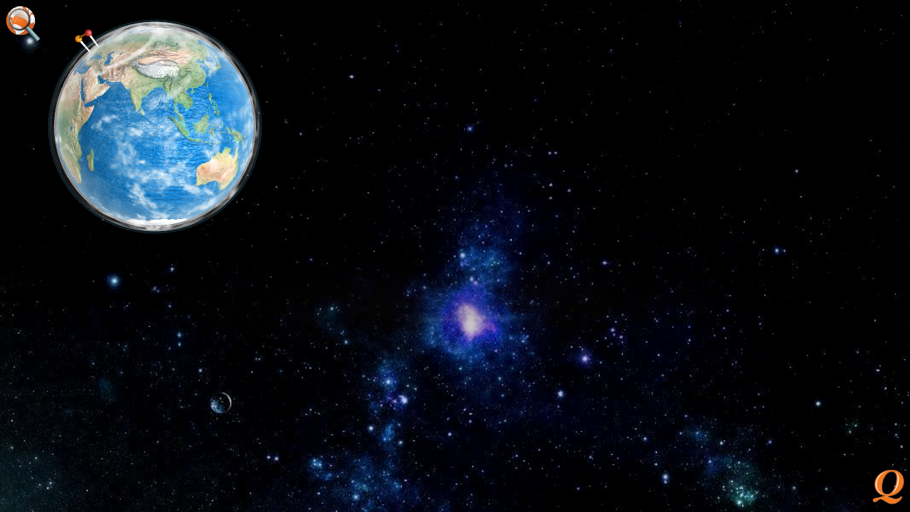

--- FILE ---
content_type: text/html; charset=UTF-8
request_url: https://www.laquotidienne.fr/wp-content/themes/urbannews/guide/interactive-earth-globe-3d/index.php?width=95%25&height=340px&latitude=52.25&longitude=21&capital=Varsovie
body_size: 1085
content:
<!DOCTYPE html>
<html lang="fr">
<head>

	<meta charset="utf-8"/>
	<meta http-equiv="Content-Type" content="text/html; charset=utf-8" />
	<meta name="viewport" content="width=device-width"/>
	
	<!-- DESCRIPTION -->
	<meta name="description" content=" - LaQuotidienne.fr - Toute l'actualité du tourisme pour les professionnels" />

	<!-- KEYWORDS -->
	<meta name="keywords" content=", tourisme, presse, quotidien, quotidienne, france, presse professionnelle, revue tourisme, magazine touristique, magazine, revue" />

	<link rel="icon" href="images/favicon.ico" type="image/x-icon" />
	
	<link rel="stylesheet" type="text/css" href="styles/globe.css" />
	<link rel="stylesheet" type="text/css" href="styles/lightbox.css" />
	
	<script src="https://code.jquery.com/jquery-2.1.0.min.js" type="text/javascript"></script>
	<script src="https://cdnjs.cloudflare.com/ajax/libs/jquery-easing/1.3/jquery.easing.min.js"></script>
	
	<script src="js/three.r69.min.js"></script>
	<script src="js/orbit_controls.js"></script>
	<script src="js/label_manager.js"></script>
	<script src="js/curve.js"></script>
	<script src="js/globe_lightbox.js"></script>
	
			<script src="js/globe.js?5800"></script>
		
	<title>Varsovie - Guide des Destinations LaQuotidienne.fr</title>

</head>    

<body style="background: black;background: url(images/stars.jpg);background-size: 180%;">

		<div style="width: 50px; position: absolute;"><a href="https://www.laquotidienne.fr/wp-content/themes/urbannews/guide/interactive-earth-globe-3d/index.php?width=650px&height=650px&latitude=52.25&longitude=21&capital=Varsovie0" target="_blank"><img src="images/world_loupe.png" width="50"></a></div>
		
	<div style="position: absolute;bottom: 5px;right: 5px; z-index:99999;"><img src="images/q.png" width="50"></div>

	<div class="globe-wrapper" style="margin-left: 40px;">
		
		<div id="globe" radius="500" textures-directory="images/textures" sun-intensity="0.7" animation-speed="2.5" style="cursor: pointer; width: 95%; height: 340px;">

					
				<div
					class="poi"
					id="orig"
					latitude="48.856578"
					longitude="2.351828"
					color="#ff9100"
					label="Paris">
				</div>
				
				<div
					class="poi"
					id="dest"
					latitude="52.25" 
					longitude="21"  
					label="Varsovie (1366 Km)">
				</div>
				
				<div class="connection" fromPoi="orig" toPoi="dest"></div>
				
						
		</div>
	
	</div>

	<script>
		initializeInteractiveEarth3D();
	</script>

</body>

</html>

--- FILE ---
content_type: application/javascript
request_url: https://www.laquotidienne.fr/wp-content/themes/urbannews/guide/interactive-earth-globe-3d/js/globe.js?5800
body_size: 7658
content:
/************************/
/**    3D VARIABLES    **/
/************************/
var scene, backScene, camera, renderer, control, raycaster;
var globe, atmosphereIn, atmosphereOut, clouds, sun, poiContainer, backPoiContainer, poi3DSpheres, focusedPoi3DSphere;
var worldContainer, backWorldContainer;
var globeCanvas;
var poiSphereGeometry, poiLineGeometry, poiLineStrokeGeometry, poiShadowMaterial, poiLineFillMaterial, poiLineStrokeMaterial;
var poiByID;

/***********************/
/*    !UI VARIABLES    */
/***********************/
var resetButton;
var globeElement;
var poiLabelElement;
var labelManager;
var globeReader;
var currentEntry;

/*********************/
/*    !CONSTANTS     */
/*********************/

var VERBOSE = false;
var GLOBE_RADIUS = 550;
var TEXTURES_DIRECTORY = "images";
var SUN_POSITION = new THREE.Vector3( 1000, 0, 0 );
var SUN_INTENSITY = 0.5;
var DEFAULT_ROTATION_SPEED = 0.001;
var DEFAULT_WATER_VELOCITY = 0.0002;
var DEFAULT_CLOUDS_SPEED = DEFAULT_ROTATION_SPEED * 0.15;

var POI_RADIUS_RATIO = 0.035;
// var POI_RADIUS_RATIO = 0.015;
var POI_HEIGHT_RATIO = 0.175;
// var POI_HEIGHT_RATIO = 0.105;

/***************************************/
/*     !LOAD & ANIMATION VARAIBLES     */
/***************************************/
var animationVariables = {
	frame: 0,
	currentRotationSpeed: DEFAULT_ROTATION_SPEED,
	currentWaterVelocity: DEFAULT_WATER_VELOCITY,
	currentCloudsSpeed: DEFAULT_CLOUDS_SPEED,
	autoRotation: true
};

var loadedTexturesCount = 0;
var texturesToLoadCount;

function getWebGLAvailibility() {
	try {
		return !! window.WebGLRenderingContext && !! document.createElement( 'canvas' ).getContext( 'experimental-webgl' );
	}
	catch( e ) {
		return false;
	}
}

var isAvailableWEBGL = getWebGLAvailibility();

function initConfiguration(){
	globeElement = $("#globe");
	if(!globeElement){
		alert("An element with id='globe' was not found!"); 
		return false;
	}
	
	poiByID = new Array ();
	
	globeReader = $("#globe-reader");
	poiLabelElement = $("#globe-poi-label:eq(0)");

	// animation speed
	var animationSpeedAttr = globeElement.attr("animation-speed");
	if(animationSpeedAttr){
		currentAnimationSpeed = parseFloat(animationSpeedAttr);
		
		animationVariables.currentRotationSpeed = DEFAULT_ROTATION_SPEED * currentAnimationSpeed;
		animationVariables.currentWaterVelocity = DEFAULT_WATER_VELOCITY * currentAnimationSpeed;
		animationVariables.currentCloudsSpeed = DEFAULT_CLOUDS_SPEED * currentAnimationSpeed;
	}

	// set radius
	var radiusAttr = globeElement.attr("radius");
	if(radiusAttr){
		GLOBE_RADIUS = parseInt(radiusAttr);
	}
	
	// set textures directory
	var texturesDirectoryAttr = globeElement.attr("textures-directory");
	if(texturesDirectoryAttr){
		TEXTURES_DIRECTORY = texturesDirectoryAttr;
	}
	
	// set sun intensity
	var sunIntensityAttr = globeElement.attr("sun-intensity");
	if(sunIntensityAttr){
		SUN_INTENSITY = parseFloat(sunIntensityAttr);
	}

	return globeElement;
}

function createDomElements(){
	if(!isAvailableWEBGL) return;
	
	var preloaderSource = "<div id='globe-preloader'><img src='images/globe-preloader.gif' alt='preloader' width='32' height='32'>"
		+ "<br>"
		+ "<span>Chargement ...</span>"
		+ "</div>";
	
	var autoRotateButtonSource = "<div id='globe-reset-button' class='hidden'>"
		+ "<img src='images/reset_icon.png' alt='Reset icon'>"
		+ "</div>";
		
	var shadowSource = "<img id='globe-shadow' src='images/earth_shadow.png'/>"
	
	var poiLabelSource = "<div id='globe-poi-label'>"
		+ "<span>Cape of Good Hope</span>"
		+ "<div class='arrow'></div>"
		+ "</div>"
	
	globeElement.append(preloaderSource);
	globeElement.append(shadowSource);
	globeElement.append(autoRotateButtonSource);
	globeElement.append(poiLabelSource);
}

/******************************/
/*    !THREE JS (shaders)     */
/******************************/

THREE.CloudsShader = {

		vertexShader: [
			"varying vec2 vUv;",
			
			"void main() {",
			    "vUv = uv;",
			    "gl_Position = projectionMatrix * modelViewMatrix * vec4(position, 1.0 );",
			"}"
		
		].join("\n"),

		fragmentShader: [
			"varying vec2 vUv;",
			"uniform vec3 color;",
			"uniform sampler2D cloudsMap;",
			"uniform float time;",
			
			"void main(void) {",
				"float layerA = texture2D( cloudsMap, vUv + vec2(time, 0.0) ).x;",
				"float layerB = texture2D( cloudsMap, vUv + vec2(time*1.5, 0.0) ).y;",
				"float layerC = texture2D( cloudsMap, vUv + vec2(time*0.5, sin(time*20.0)*0.05) ).z;",
				"float alpha = layerA + 0.5*clamp(sin(time*10.0), 0.0, 1.0)*layerB + 0.25*layerC;",
				
				"gl_FragColor = vec4(color, alpha * 0.8);",
			"}"
		].join("\n")
}

THREE.HaloShader = {

		vertexShader: [
			"varying float intensity;",
			"uniform float alphaMultipier;",
			"uniform float alphaShift;",
			
			"void main() {",

				"vec3 cameraLight = normalize(cameraPosition);",
				"intensity = (alphaShift-dot(normal, cameraLight))*alphaMultipier;",
				
				"gl_Position = projectionMatrix * modelViewMatrix * vec4(position,1.0);",
			"}"
		
		].join("\n"),

		fragmentShader: [
			"uniform vec3 color;",
			"varying float intensity;",
					
			"void main() {",
				"gl_FragColor = vec4(color, intensity);",
			"}"
		].join("\n")

}

var customShaderChunk = {custom_bumpmap_pars_fragment: [

		"#ifdef USE_BUMPMAP",

			"uniform sampler2D bumpMap;",
			"uniform float bumpScale;",
			
			"uniform sampler2D waterBumpMap;", //CUSTOM
			"uniform float waterBumpScale;", //CUSTOM
			"uniform float time;", //CUSTOM

			"vec2 dHdxy_fwd() {",

				"vec2 dSTdx = dFdx( vUv );",
				"vec2 dSTdy = dFdy( vUv );",

				"float Hll = bumpScale * texture2D( bumpMap, vUv ).x;",
				"float dBx = bumpScale * texture2D( bumpMap, vUv + dSTdx ).x - Hll;",
				"float dBy = bumpScale * texture2D( bumpMap, vUv + dSTdy ).x - Hll;",
				
				"vec2 timeModifiedUV = 2.5*vUv + vec2(time, 0.0);", //CUSTOM
				"vec2 timeModifiedUV2 = 3.5*vUv - vec2(time*0.75, 0.0);", //CUSTOM
				"float waterMap = texture2D( bumpMap, vUv ).y;", //CUSTOM
				
				"Hll = waterBumpScale * (texture2D( waterBumpMap, timeModifiedUV ).x + texture2D( waterBumpMap, timeModifiedUV2 ).x) * waterMap;", //CUSTOM
				
				
				"dBx = dBx + waterBumpScale * (texture2D( waterBumpMap, timeModifiedUV + dSTdx ).x + texture2D( waterBumpMap, timeModifiedUV2 + dSTdx ).x) * waterMap - Hll;", //CUSTOM
				"dBy = dBy + waterBumpScale * (texture2D( waterBumpMap, timeModifiedUV + dSTdy ).x + texture2D( waterBumpMap, timeModifiedUV2 + dSTdy ).x) * waterMap - Hll;", //CUSTOM
				

				"return vec2( dBx, dBy );",

			"}",

			"vec3 perturbNormalArb( vec3 surf_pos, vec3 surf_norm, vec2 dHdxy ) {",

				"vec3 vSigmaX = dFdx( surf_pos );",
				"vec3 vSigmaY = dFdy( surf_pos );",
				"vec3 vN = surf_norm;",		// normalized

				"vec3 R1 = cross( vSigmaY, vN );",
				"vec3 R2 = cross( vN, vSigmaX );",

				"float fDet = dot( vSigmaX, R1 );",

				"vec3 vGrad = sign( fDet ) * ( dHdxy.x * R1 + dHdxy.y * R2 );",
				"return normalize( abs( fDet ) * surf_norm - vGrad );",

			"}",

		"#endif"

	].join("\n")}

THREE.EarthShader = {
	
		uniforms: THREE.UniformsUtils.merge( [

			THREE.UniformsLib[ "common" ],
			THREE.UniformsLib[ "bump" ],
			THREE.UniformsLib[ "normalmap" ],
			THREE.UniformsLib[ "fog" ],
			THREE.UniformsLib[ "lights" ],
			THREE.UniformsLib[ "shadowmap" ],

			{
				"ambient"  : { type: "c", value: new THREE.Color( 0xffffff ) },
				"emissive" : { type: "c", value: new THREE.Color( 0x000000 ) },
				"specular" : { type: "c", value: new THREE.Color( 0x111111 ) },
				"shininess": { type: "f", value: 30 },
				"wrapRGB"  : { type: "v3", value: new THREE.Vector3( 1, 1, 1 ) }
			}

		] ),

		vertexShader: [
			"varying vec3 vViewPosition;",
			"varying vec3 vNormal;",

			THREE.ShaderChunk[ "map_pars_vertex" ],
			THREE.ShaderChunk[ "lightmap_pars_vertex" ],
			THREE.ShaderChunk[ "envmap_pars_vertex" ],
			THREE.ShaderChunk[ "lights_phong_pars_vertex" ],
			THREE.ShaderChunk[ "color_pars_vertex" ],
			THREE.ShaderChunk[ "morphtarget_pars_vertex" ],
			THREE.ShaderChunk[ "skinning_pars_vertex" ],
			THREE.ShaderChunk[ "shadowmap_pars_vertex" ],

			"void main() {",

				THREE.ShaderChunk[ "map_vertex" ],
				THREE.ShaderChunk[ "lightmap_vertex" ],
				THREE.ShaderChunk[ "color_vertex" ],

				THREE.ShaderChunk[ "morphnormal_vertex" ],
				THREE.ShaderChunk[ "skinbase_vertex" ],
				THREE.ShaderChunk[ "skinnormal_vertex" ],
				THREE.ShaderChunk[ "defaultnormal_vertex" ],

				"vNormal = normalize( transformedNormal );",

				THREE.ShaderChunk[ "morphtarget_vertex" ],
				THREE.ShaderChunk[ "skinning_vertex" ],
				THREE.ShaderChunk[ "default_vertex" ],

				"vViewPosition = -mvPosition.xyz;",

				THREE.ShaderChunk[ "worldpos_vertex" ],
				THREE.ShaderChunk[ "envmap_vertex" ],
				THREE.ShaderChunk[ "lights_phong_vertex" ],
				THREE.ShaderChunk[ "shadowmap_vertex" ],

			"}"

		].join("\n"),

		fragmentShader: [
			"#extension GL_OES_standard_derivatives : enable",
			
			"uniform vec3 diffuse;",
			"uniform float opacity;",

			"uniform vec3 ambient;",
			"uniform vec3 emissive;",
			"uniform vec3 specular;",
			"uniform float shininess;",

			THREE.ShaderChunk[ "color_pars_fragment" ],
			THREE.ShaderChunk[ "map_pars_fragment" ],
			THREE.ShaderChunk[ "lightmap_pars_fragment" ],
			THREE.ShaderChunk[ "envmap_pars_fragment" ],
			THREE.ShaderChunk[ "fog_pars_fragment" ],
			THREE.ShaderChunk[ "lights_phong_pars_fragment" ],
			THREE.ShaderChunk[ "shadowmap_pars_fragment" ],

			//THREE.ShaderChunk[ "bumpmap_pars_fragment" ],
			customShaderChunk.custom_bumpmap_pars_fragment,
	
			THREE.ShaderChunk[ "normalmap_pars_fragment" ],
			THREE.ShaderChunk[ "specularmap_pars_fragment" ],

			"void main() {",

				"gl_FragColor = vec4( vec3 ( 1.0 ), opacity );",

				THREE.ShaderChunk[ "map_fragment" ],
				THREE.ShaderChunk[ "alphatest_fragment" ],
				THREE.ShaderChunk[ "specularmap_fragment" ],

				THREE.ShaderChunk[ "lights_phong_fragment" ],

				THREE.ShaderChunk[ "lightmap_fragment" ],
				THREE.ShaderChunk[ "color_fragment" ],
				THREE.ShaderChunk[ "envmap_fragment" ],
				THREE.ShaderChunk[ "shadowmap_fragment" ],

				THREE.ShaderChunk[ "linear_to_gamma_fragment" ],

				THREE.ShaderChunk[ "fog_fragment" ],

			"}"

		].join("\n")

}

THREE.ConnectionShader = {

		vertexShader: [
			"varying float intensity;",
			
			"void main() {",
				"vec3 n = normalize( normalMatrix * normal );",		
				"intensity = dot(vec3(0.0,0.0,1.0), n);",	
				"intensity = clamp(intensity*1.2, 0.5, 1.0);",	
					
				"gl_Position = projectionMatrix * modelViewMatrix * vec4(position,1.0);",
			"}"
		
		].join("\n"),

		fragmentShader: [
			"varying float intensity;",
			"uniform vec3 color;",
			
			"void main() {",
				"gl_FragColor = vec4( color*intensity, 1.0 );",
			"}"
		].join("\n")

}

/********************/
/*    !THREE JS     */
/********************/



function initThree() {
	var globeElementW = globeElementH = Math.min(globeElement.width(), globeElement.height());
	
	globeCanvas = $("<canvas></canvas>");
	globeCanvas.width( globeElementW );
	globeCanvas.height( globeElementH );
	globeElement.prepend(globeCanvas);
	
	// scene & camera
	scene = new THREE.Scene();
	backScene = new THREE.Scene();
	raycaster = new THREE.Raycaster();

	camera = new THREE.PerspectiveCamera( 10, globeElementW / globeElementH, 1, 10000 );
	camera.position.z = -7000;
	
	if (isAvailableWEBGL) {
		if(VERBOSE) console.log("WEB_GL detected");
		renderer = new THREE.WebGLRenderer({
			canvas: globeCanvas.get(0),
			antialias: true,
			alpha: true,
			autoClear: false,
		});		
		
		renderer.autoClear = false;
		renderer.clear();
		renderer.setClearColor(0x000000, 0);
		renderer.setSize( globeElementW, globeElementH );
		
		texturesToLoadCount = 5;
	}  
	else{
		globeElement.prepend("WebGL is not available. Please update your browser or drivers for your video card!");
		globeElement.addClass("no-webgl");
	}
	
	return true;
}

function collectUIElements(){
	resetButton = document.getElementById("globe-reset-button");
}

function initLights(){
	sun = new THREE.PointLight(0xFFFFFF, SUN_INTENSITY);
	scene.add(sun);	
	
	scene.add(new THREE.AmbientLight(0xCCCCCC));
}

function initChildren() {
	
	worldContainer = new THREE.Object3D();
	backWorldContainer = new THREE.Object3D();
	poiContainer = new THREE.Object3D();
	backPoiContainer = new THREE.Object3D();
	
	poi3DSpheres = [];
	
	var sphereGeometry;
	
	if(isAvailableWEBGL){
		sphereGeometry = new THREE.SphereGeometry(GLOBE_RADIUS , 64, 48);
	}
	else{
		sphereGeometry = new THREE.SphereGeometry(GLOBE_RADIUS , 32, 24);
	}
	
	if (isAvailableWEBGL) {
		initGlobe(sphereGeometry);
		initHalo(sphereGeometry);
		initClouds(sphereGeometry);
	}
	else{
		initGlobeSoftware(sphereGeometry);
	}
	
	initPoi3D();
	initConnections3D();
}

function initGlobe(sphereGeometry){
	globe = new THREE.Mesh( sphereGeometry, makeCustomEarthMaterial() );
	worldContainer.add( globe );
}

function initGlobeSoftware(sphereGeometry){
	var m = new THREE.MeshBasicMaterial({
    	map: THREE.ImageUtils.loadTexture( TEXTURES_DIRECTORY + "/earth_diffuse.jpg" ),
		overdraw: true
	});
	
	globe = new THREE.Mesh( sphereGeometry, m);
	worldContainer.add( globe );
}

function initHalo(sphereGeometry){
	var vShader = THREE.HaloShader.vertexShader;
	var fShader = THREE.HaloShader.fragmentShader;
	
	var uniformsIn = {
	    color: { type: "c", value: new THREE.Color( 0xffffff ) },
		alphaMultipier: {type: "f", value: 0.9},
		alphaShift: {type: "f", value: 0.75}
	};
	
	var uniformsOut = {
	    color: { type: "c", value: new THREE.Color( 0x68caf3 ) },
		alphaMultipier: {type: "f", value: 1.0},
		alphaShift: {type: "f", value: 0.35}
	};
	
	var atmosphereInMaterial = new THREE.ShaderMaterial({
		uniforms: uniformsIn,
		vertexShader: vShader,
		fragmentShader: fShader,
		transparent: true,
		depthWrite: false
		
	});
	
	var atmosphereOutMaterial = new THREE.ShaderMaterial({
		uniforms: uniformsOut,
		vertexShader: vShader,
		fragmentShader: fShader,
		transparent: true,
		depthWrite: false
	});
	
	atmosphereIn = new THREE.Mesh( sphereGeometry, atmosphereInMaterial);
	atmosphereIn.scale.multiplyScalar( 1.02 );
	worldContainer.add( atmosphereIn );
	
	atmosphereOut = new THREE.Mesh( sphereGeometry, atmosphereOutMaterial);
	atmosphereOut.scale.multiplyScalar( 1.08 );
	worldContainer.add( atmosphereOut );
}

function initClouds(sphereGeometry){
	var cloudsMap = THREE.ImageUtils.loadTexture(TEXTURES_DIRECTORY + "/earth_clouds.jpg", THREE.UVMapping, textureOnLoad);
	cloudsMap.wrapS = cloudsMap.wrapT = THREE.RepeatWrapping;
	
	var cloudsMaterial = new THREE.ShaderMaterial({
		uniforms: {
			color: {type: 'c', value: new THREE.Color( 0xFFFFFF )},
			time: {type: 'f', value: 0},
			cloudsMap: {type: 't', value: cloudsMap}
		},
		
		vertexShader: THREE.CloudsShader.vertexShader,
		fragmentShader: THREE.CloudsShader.fragmentShader,
		transparent: true,
		depthWrite: false
	});
	
	clouds = new THREE.Mesh( sphereGeometry, cloudsMaterial);
	//clouds.position.z = -1000;
	clouds.scale.multiplyScalar( 1.06 );
	worldContainer.add( clouds );
}

function makeCustomEarthMaterial(){
	var uniforms = THREE.EarthShader.uniforms;	
	uniforms.map.value = THREE.ImageUtils.loadTexture( TEXTURES_DIRECTORY + "/earth_diffuse.jpg" , THREE.UVMapping, textureOnLoad);
	
	uniforms.specularMap.value = THREE.ImageUtils.loadTexture(TEXTURES_DIRECTORY + "/earth_specular.png", THREE.UVMapping, textureOnLoad);
	uniforms.shininess.value = 45;
	
	uniforms.bumpMap.value = THREE.ImageUtils.loadTexture(TEXTURES_DIRECTORY + "/earth_bump.png", THREE.UVMapping, textureOnLoad);
	uniforms.bumpScale.value = 40;

	//custom !!!
	var waterTexture = THREE.ImageUtils.loadTexture(TEXTURES_DIRECTORY + "/water_displacement.jpg", THREE.UVMapping, textureOnLoad);
	waterTexture.wrapS = waterTexture.wrapT = THREE.RepeatWrapping;
	uniforms.waterBumpMap = {type: 't', value: waterTexture};
	uniforms.waterBumpScale = {type: 'f', value: 25};
	uniforms.time = {type: 'f', time: 0};
	uniforms.time.value = 0;
	
	//custom !!!
	var defines = {};
	defines[ "PHONG" ] = "";
	defines[ "USE_MAP" ] = "";
	defines[ "USE_SPECULARMAP" ] = "";
	defines[ "USE_BUMPMAP" ] = "";
	
	return new THREE.ShaderMaterial({
		uniforms: uniforms,
		vertexShader: THREE.EarthShader.vertexShader,
		fragmentShader: THREE.EarthShader.fragmentShader,
		lights: true,
		defines: defines
		
	});
}

function initControls(){
	controls = new THREE.OrbitControls( camera, globeCanvas.get(0) );
	controls.noKeys = true;
	controls.noZoom = true;
	controls.rotateSpeed = 0.5;
}

function animate() {

	requestAnimationFrame( animate );
	controls.update();
	
	if(isAvailableWEBGL){
		if(globe){
			globe.material.uniforms.time.value -= animationVariables.currentWaterVelocity;
			globe.rotation.y += animationVariables.currentRotationSpeed;
		}
	
		if(clouds){
			clouds.material.uniforms.time.value -= animationVariables.currentCloudsSpeed;
		}
		
		if(poiContainer){
			poiContainer.rotation.y += animationVariables.currentRotationSpeed;
		}
		
		if(backPoiContainer){
			backPoiContainer.rotation.y += animationVariables.currentRotationSpeed;
		}
	}

	var sPos = new THREE.Vector3( 5000, 0, 0 );
	camera.localToWorld(sPos);
	sun.position.copy(sPos);

	animationVariables.frame += 1;
	render();

}

function render() {
	if(!renderer) return;
	
	renderer.clear();
	renderer.render( backScene, camera );
	renderer.clearDepth();
	renderer.render( scene, camera );
}

function textureOnLoad(t){
	loadedTexturesCount++;
	
	if(texturesToLoadCount==loadedTexturesCount){
		if(VERBOSE) console.log("All textures has been loaded.");
		
		document.getElementById("globe-shadow").style.display = "block";
		scene.add(worldContainer);
		backScene.add(backWorldContainer);
		worldContainer.add(poiContainer);
		backWorldContainer.add(backPoiContainer);
		
		var globePreloaderElement = document.getElementById("globe-preloader");
		if(globePreloaderElement){
			globePreloaderElement.style.display = "none";
			enableMouseInteraction();
		}
	}
}

function calc2DPoint(worldVector){
	var vector = worldVector.clone();
    vector.project(camera);
    
    var halfWidth = this.renderer.domElement.width / 2;
    var halfHeight = this.renderer.domElement.height / 2;
    return {
        x: Math.round(vector.x * halfWidth + halfWidth),
        y: Math.round(-vector.y * halfHeight + halfHeight)
    };
}

/******************************/
/*    !THREE POI & POIDATA    */
/******************************/

PoiData.prototype.id = "";
PoiData.prototype.latitude = 0;
PoiData.prototype.longitude = 0;
PoiData.prototype.label = 0;
PoiData.prototype.color = 0;
PoiData.prototype.action = null;
PoiData.prototype.actionParameter = null;
PoiData.prototype.html = null;

function PoiData(id, latitude, longitude, label, color, action, actionParameter, html){
	this.id = id;
	this.latitude = latitude;
	this.longitude = longitude;
	this.label = label;
	this.color = typeof color !== 'undefined' ? color : 0xcb2424;
	this.html = typeof html !== 'undefined' ? html : '';
	
	this.action = typeof action !== 'undefined' ? action : "callback";
	this.actionParameter = typeof actionParameter !== 'undefined' ? actionParameter : null;
}

PoiData.prototype.toString = function() {
    return "[PoiData id=" + this.id + " latitude=" + this.latitude + " longitude=" + this.longitude + " label='" + this.label + "' action=" + this.action + "]";
};

function initPoi3D(){
	var elements = $("#globe .poi");
	
	$.each(elements, function(index, value) {
		var idAttr = $(value).attr("id");
		var latitudeAttr = $(value).attr("latitude");
		var longitudeAttr = $(value).attr("longitude");
		var labelAttr = $(value).attr("label");
		var action = $(value).attr("action");
		var actionParameter = $(value).attr("action_parameter");
		var html = $(value).html();

		
		var poiColor = $(value).attr("color");
		if(poiColor) poiColor = parseInt(poiColor.replace("#","0x"));
		
		if(latitudeAttr && longitudeAttr){
			var poiData = new PoiData(idAttr, latitudeAttr, longitudeAttr, labelAttr, poiColor, action, actionParameter, html);
			addPoi(poiData);
			poiByID[poiData.id] = poiData;
		}
	});
	
}

function createPoiMaterialsAndGeometries(){
	if(!poiSphereGeometry) poiSphereGeometry = new THREE.SphereGeometry( GLOBE_RADIUS * POI_RADIUS_RATIO , 16, 12 );
	if(!poiLineGeometry) poiLineGeometry = new THREE.CylinderGeometry(
		GLOBE_RADIUS*POI_RADIUS_RATIO*0.15,
		GLOBE_RADIUS*POI_RADIUS_RATIO*0.3,
		GLOBE_RADIUS*POI_HEIGHT_RATIO,
		8
	);
	if(!poiLineStrokeGeometry) poiLineStrokeGeometry = new THREE.CylinderGeometry(
		GLOBE_RADIUS*POI_RADIUS_RATIO*0.15*1.333,
		GLOBE_RADIUS*POI_RADIUS_RATIO*0.3*1.333,
		GLOBE_RADIUS*POI_HEIGHT_RATIO,
		8
	);	
	
	if(!poiShadowMaterial) poiShadowMaterial = new THREE.MeshLambertMaterial({
		map: THREE.ImageUtils.loadTexture(TEXTURES_DIRECTORY + "/poi_shadow.png"),
		transparent: true,
		opacity: 0.33
	});
	
	if(!poiLineFillMaterial){
		poiLineFillMaterial = new THREE.MeshBasicMaterial( { color: 0xFFFFFF } );
	}
	
	if(!poiLineStrokeMaterial){
		poiLineStrokeMaterial = new THREE.MeshBasicMaterial( { color: 0xAAAAAA, depthTest: false, depthWrite: false} );
	}
}

function addPoi(poiData){
	createPoiMaterialsAndGeometries();
	
	var poi3D = new THREE.Object3D();
	poi3D.poiData = poiData;
	poi3D.rotation.set(0, Math.PI*poiData.longitude/180, Math.PI*poiData.latitude/180);
	poi3D.updateMatrix();
	
	var backPoi3D = poi3D.clone();
	
	// sphere	
	var sphere = new THREE.Mesh(
		poiSphereGeometry,
		new THREE.MeshPhongMaterial( { ambient: poiData.color, color: 0x000000, specular: 0xFFFFFF, shininess: 2, shading: THREE.FlatShading })
	);

	sphere.position.set(GLOBE_RADIUS*(1+POI_HEIGHT_RATIO), 0, 0);
	sphere.name = "poi";
	poi3D.add( sphere );
	
	// line 
	var lineFill = new THREE.Mesh( poiLineGeometry, poiLineFillMaterial );
	lineFill.position.set(GLOBE_RADIUS*(1+POI_HEIGHT_RATIO*0.5), 0, 0);
	lineFill.rotation.set(0, 0, Math.PI*0.5);
	lineFill.updateMatrix();
	poi3D.add( lineFill );
	
	var lineStroke = new THREE.Mesh( poiLineStrokeGeometry, poiLineStrokeMaterial );
	lineStroke.position.set(GLOBE_RADIUS*(1 +POI_HEIGHT_RATIO*0.5), 0, 0);
	lineStroke.rotation.set(0, 0, Math.PI*0.5);
	lineStroke.updateMatrix();
	backPoi3D.add( lineStroke);
	
	// shadow
	var shadowGeometry = new THREE.PlaneGeometry( GLOBE_RADIUS * POI_RADIUS_RATIO * 2, GLOBE_RADIUS * POI_RADIUS_RATIO * 2);

	var shadow = new THREE.Mesh(shadowGeometry, poiShadowMaterial);
	shadow.position.set(GLOBE_RADIUS*1.01, 0, 0);
	shadow.rotation.set(0, Math.PI*0.5, 0);
	shadow.updateMatrix();
	poi3D.add(shadow);	
	
	poiContainer.add(poi3D);
	backPoiContainer.add( backPoi3D );
	poi3DSpheres.push(sphere);
	
	return poiData;
}

/**********************/
/*    !CONNECTIONS    */
/**********************/

ConnectionData.prototype.fromID = "";
ConnectionData.prototype.toID = "";
ConnectionData.prototype.fromPoiData = null;
ConnectionData.prototype.toPoiData = null;
ConnectionData.prototype.color = 0xFF9100;

function ConnectionData(fromID, toID, color){
	this.fromID = fromID;
	this.toID = toID;
	this.color = typeof color !== 'undefined' ? color : 0xFF9100;
	
	this.fromPoiData = poiByID[fromID];
	this.toPoiData = poiByID[toID];
}

function initConnections3D(){
	if(VERBOSE) console.log("initConnections3D()");
	var elements = globeElement.find(".connection");
	
	$.each(elements, function(index, value) {
		var fromID = $(value).attr("fromPoi");
		var toID = $(value).attr("toPoi");
		
		var connectionColor = $(value).attr("color");
		if(connectionColor) connectionColor = parseInt(connectionColor.replace("#","0x"));
						
		if( fromID && toID ){
			addConnection(new ConnectionData(fromID, toID, connectionColor));
		}
	});
}

function addConnection(connectionData){
	if(VERBOSE){
		console.log("Connection");
		console.log("\tfrom: "+connectionData.fromPoiData.toString());
		console.log("\tto: "+connectionData.toPoiData.toString()+"\n");
		console.log("\tcolor: "+connectionData.color+"\n");
	}
	
	var segmentCount = 32;
    var radius = GLOBE_RADIUS*(1+POI_HEIGHT_RATIO);
    
	
	var latitudeFrom = connectionData.fromPoiData.latitude*Math.PI/180;
	var latitudeTo = connectionData.toPoiData.latitude*Math.PI/180;
	var longitudeFrom = (connectionData.fromPoiData.longitude-180)*Math.PI/180;
	var longitudeTo = (connectionData.toPoiData.longitude-180)*Math.PI/180;

	var pointFrom = new THREE.Vector3(
		- radius * Math.cos(latitudeFrom) * Math.cos(longitudeFrom),
		radius * Math.sin(latitudeFrom) ,
		radius * Math.cos(latitudeFrom) * Math.sin(longitudeFrom)
	);
	
	var pointTo = new THREE.Vector3(
		- radius * Math.cos(latitudeTo) * Math.cos(longitudeTo),
		radius * Math.sin(latitudeTo) ,
		radius * Math.cos(latitudeTo) * Math.sin(longitudeTo)
	);
	
	var p = new THREE.Vector3();
	
	var TubePath = THREE.Curve.create(
	    function () {},
	    function ( t ) {
		    p.copy(pointFrom).lerp(pointTo, t/segmentCount).normalize().multiplyScalar(radius);
			return p.clone();
	    }
	);
	
	var geometry = new THREE.TubeGeometry(
	    new THREE.ConnectionCurve(pointFrom, pointTo, radius),  //path
	    16,    //segments
	    GLOBE_RADIUS*POI_HEIGHT_RATIO*0.06,
	    16,
	    false
	);
	
    var vShader = THREE.ConnectionShader.vertexShader;
	var fShader = THREE.ConnectionShader.fragmentShader;
	
	var uniformsIn = {
	    color: { type: "c", value: new THREE.Color( connectionData.color ) }
	};
	
    //var material = new THREE.MeshBasicMaterial( { color: connectionData.color } );
	
	var material = new THREE.ShaderMaterial({
		uniforms: uniformsIn,
		vertexShader: vShader,
		fragmentShader: fShader
	});
		
	poiContainer.add( new THREE.Mesh(geometry, material) );
	
}

/************************/
/*     !INTERACTION     */
/************************/

function enableMouseInteraction(){
	$.extend(jQuery.easing, {
		customBackEasing: function (x, t, b, c, d, s) {
			if (s == undefined) s = 4;
			return c*((t=t/d-1)*t*((s+1)*t + s) + 1) + b;
		}	
	});

	labelManager = new LabelManager($("#globe-poi-label:eq(0)"), globeElement);

	globeCanvas.mousedown(function(event){
		animationVariables.autoRotation = false;
		animationVariables.currentRotationSpeed = 0;
		animationVariables.currentWaterVelocity = DEFAULT_WATER_VELOCITY * currentAnimationSpeed * 0.75;
		animationVariables.currentCloudsSpeed = DEFAULT_CLOUDS_SPEED * currentAnimationSpeed * 0.25;
		
		if(resetButton){
			resetButton.classList.remove("hidden");
		}
		
		labelManager.hideLabel();
	});
	
	globeCanvas.mousemove(function(event){
		if(animationVariables.autoRotation) return;
		
		var poi3DSphere = getFirstPoiUnderMouseCursor(event);

		if(poi3DSphere){
			if(focusedPoi3DSphere != poi3DSphere){
				if(focusedPoi3DSphere) $(focusedPoi3DSphere.scale).stop().animate({x:1.0, y:1.0, z:1.0}, 300, "customBackEasing");
				focusedPoi3DSphere = poi3DSphere;
				
				$(focusedPoi3DSphere.scale).stop().animate({x:1.25, y:1.25, z:1.25}, 300, "customBackEasing");
				
				onPoi3DOver(event);
			}
		}
		else{
			if(focusedPoi3DSphere){
				$(focusedPoi3DSphere.scale).stop().animate({x:1.0, y:1.0, z:1.0}, 300, "customBackEasing");
				focusedPoi3DSphere = null;	
			} 
			
			labelManager.hideLabel();
		}
	});
	
	globeCanvas.click(function(event){
		if(animationVariables.autoRotation) return;
		
		var poi3DSphere = getFirstPoiUnderMouseCursor(event);

		if(poi3DSphere){
			onPoi3DClick(poi3DSphere.parent.poiData);
		}
	});
	
	//globeCanvas.click(onPoi3DOver);
		
	if(resetButton){
		resetButton.onclick = onResetButtonClick;
	}
}

function getFirstPoiUnderMouseCursor(event){
	event.preventDefault();

    var canvasRect = globeCanvas.get(0).getBoundingClientRect();
    var mouseX = event.clientX - canvasRect.left;
    var mouseY = event.clientY - canvasRect.top;
    
    var vector = new THREE.Vector3( 2*(mouseX/canvasRect.width) - 1 , -2*(mouseY/canvasRect.height) + 1, 1 );
	vector.unproject( camera );

	raycaster.set( camera.position, vector.sub( camera.position ).normalize() );

	var intersectedObjects = raycaster.intersectObjects( worldContainer.children, true );
	
	if(intersectedObjects.length == 0) return null;
	
	if(intersectedObjects[0].object.name == "poi"){
		return intersectedObjects[0].object;
	}
	
	return null;
}

function onResetButtonClick(){
	resetAutoRotation();
	resetButton.classList.add("hidden");
	
	labelManager.hideLabel();
}

function resetAutoRotation(){
	console.log("resetAutoRotation");

	$(animationVariables).animate({
		currentRotationSpeed: DEFAULT_ROTATION_SPEED * currentAnimationSpeed,
		currentWaterVelocity: DEFAULT_WATER_VELOCITY * currentAnimationSpeed,
		currentCloudsSpeed: DEFAULT_CLOUDS_SPEED * currentAnimationSpeed
	}, 1000, "linear");
	
	animationVariables.autoRotation = true;
}

function onPoi3DOver(event, poi3DSphere){
	if(!poi3DSphere) poi3DSphere = getFirstPoiUnderMouseCursor(event);

	if(poi3DSphere){
		var poiData = poi3DSphere.parent.poiData;
		if(!poiData.label) return;
		
		var spherePos = poi3DSphere.position.clone();
		poi3DSphere.parent.localToWorld(spherePos);
		
		var poi2DCoordinates = calc2DPoint(spherePos);
		
		if(poiLabelElement){
			labelManager.showLabel(poiData.label, poi2DCoordinates);
		}
	}
}

function onPoi3DClick(poiData){
	
	switch(poiData.action){
		case "js":
			eval(poiData.actionParameter);
			break;
			
		case "link":
			open(poiData.actionParameter);
			break;
				
		case "callback":
			
			var fn = window[poiData.actionParameter];
			if(typeof fn === 'function') fn(poiData);
			break;
			
		case "image":
			$("#globe-lightbox .content").html("<img class='image' src='" + poiData.actionParameter + "'/>");
			$("#globe-lightbox").show();
			break;
			
		case "html":
			$("#globe-lightbox .content").html(poiData.html);
			$("#globe-lightbox").show();
			break;
			
		default:
			console.log(poiData);
	}
}

function defaultOnPoi3DClick(poiData){
	alert(poiData.toString());
}

/***********************/
/*    !START POINT     */
/***********************/

function initializeInteractiveEarth3D(){
	if(initConfiguration()){
		createDomElements();
		collectUIElements();
		initThree()
		//enableMouseInteraction();  <-- to jest odpalane w metodzie textureOnLoad()
		initLights();
		initChildren();
	
		initControls();
		animate();
	}
}

--- FILE ---
content_type: application/javascript
request_url: https://www.laquotidienne.fr/wp-content/themes/urbannews/guide/interactive-earth-globe-3d/js/orbit_controls.js
body_size: 1921
content:
THREE.OrbitControls=function(z,A){function B(b){if(!1!==a.enabled){b.preventDefault();var c=a.domElement===document?a.domElement.body:a.domElement;if(e===d.ROTATE){if(!0===a.noRotate)return;g.set(b.clientX,b.clientY);h.subVectors(g,k);a.rotateLeft(2*Math.PI*h.x/c.clientWidth*a.rotateSpeed);a.rotateUp(2*Math.PI*h.y/c.clientHeight*a.rotateSpeed);k.copy(g)}else if(e===d.DOLLY){if(!0===a.noZoom)return;l.set(b.clientX,b.clientY);t.subVectors(l,m);0<t.y?a.dollyIn():a.dollyOut();m.copy(l)}else if(e===d.PAN){if(!0===
a.noPan)return;n.set(b.clientX,b.clientY);p.subVectors(n,q);a.pan(p.x,p.y);q.copy(n)}a.update()}}function C(){!1!==a.enabled&&(document.removeEventListener("mousemove",B,!1),document.removeEventListener("mouseup",C,!1),a.dispatchEvent(x),e=d.NONE)}function D(b){if(!1!==a.enabled&&!0!==a.noZoom){b.preventDefault();b.stopPropagation();var c=0;void 0!==b.wheelDelta?c=b.wheelDelta:void 0!==b.detail&&(c=-b.detail);0<c?a.dollyOut():a.dollyIn();a.update();a.dispatchEvent(y);a.dispatchEvent(x)}}this.object=
z;this.domElement=void 0!==A?A:document;this.enabled=!0;this.center=this.target=new THREE.Vector3;this.noZoom=!1;this.zoomSpeed=1;this.minDistance=0;this.maxDistance=Infinity;this.noRotate=!1;this.rotateSpeed=1;this.noPan=!1;this.keyPanSpeed=7;this.autoRotate=!1;this.autoRotateSpeed=2;this.minPolarAngle=0;this.maxPolarAngle=Math.PI;this.noKeys=!1;this.keys={LEFT:37,UP:38,RIGHT:39,BOTTOM:40};var a=this,k=new THREE.Vector2,g=new THREE.Vector2,h=new THREE.Vector2,q=new THREE.Vector2,n=new THREE.Vector2,
p=new THREE.Vector2,r=new THREE.Vector3,f=new THREE.Vector3,m=new THREE.Vector2,l=new THREE.Vector2,t=new THREE.Vector2,u=0,v=0,s=1,w=new THREE.Vector3,E=new THREE.Vector3,F=new THREE.Quaternion,d={NONE:-1,ROTATE:0,DOLLY:1,PAN:2,TOUCH_ROTATE:3,TOUCH_DOLLY:4,TOUCH_PAN:5},e=d.NONE;this.target0=this.target.clone();this.position0=this.object.position.clone();var G=(new THREE.Quaternion).setFromUnitVectors(z.up,new THREE.Vector3(0,1,0)),H=G.clone().inverse(),I={type:"change"},y={type:"start"},x={type:"end"};
this.rotateLeft=function(b){void 0===b&&(b=2*Math.PI/60/60*a.autoRotateSpeed);v-=b};this.rotateUp=function(b){void 0===b&&(b=2*Math.PI/60/60*a.autoRotateSpeed);u-=b};this.panLeft=function(a){var c=this.object.matrix.elements;r.set(c[0],c[1],c[2]);r.multiplyScalar(-a);w.add(r)};this.panUp=function(a){var c=this.object.matrix.elements;r.set(c[4],c[5],c[6]);r.multiplyScalar(a);w.add(r)};this.pan=function(b,c){var d=a.domElement===document?a.domElement.body:a.domElement;if(void 0!==a.object.fov){var e=
a.object.position.clone().sub(a.target).length(),e=e*Math.tan(a.object.fov/2*Math.PI/180);a.panLeft(2*b*e/d.clientHeight);a.panUp(2*c*e/d.clientHeight)}else void 0!==a.object.top?(a.panLeft(b*(a.object.right-a.object.left)/d.clientWidth),a.panUp(c*(a.object.top-a.object.bottom)/d.clientHeight)):console.warn("WARNING: OrbitControls.js encountered an unknown camera type - pan disabled.")};this.dollyIn=function(b){void 0===b&&(b=Math.pow(.95,a.zoomSpeed));s/=b};this.dollyOut=function(b){void 0===b&&
(b=Math.pow(.95,a.zoomSpeed));s*=b};this.update=function(){var b=this.object.position;f.copy(b).sub(this.target);f.applyQuaternion(G);var c=Math.atan2(f.x,f.z),d=Math.atan2(Math.sqrt(f.x*f.x+f.z*f.z),f.y);this.autoRotate&&this.rotateLeft(2*Math.PI/60/60*a.autoRotateSpeed);var c=c+v,d=d+u,d=Math.max(this.minPolarAngle,Math.min(this.maxPolarAngle,d)),d=Math.max(1E-6,Math.min(Math.PI-1E-6,d)),e=f.length()*s,e=Math.max(this.minDistance,Math.min(this.maxDistance,e));this.target.add(w);f.x=e*Math.sin(d)*
Math.sin(c);f.y=e*Math.cos(d);f.z=e*Math.sin(d)*Math.cos(c);f.applyQuaternion(H);b.copy(this.target).add(f);this.object.lookAt(this.target);u=v=0;s=1;w.set(0,0,0);if(1E-6<E.distanceToSquared(this.object.position)||1E-6<8*(1-F.dot(this.object.quaternion)))this.dispatchEvent(I),E.copy(this.object.position),F.copy(this.object.quaternion)};this.reset=function(){e=d.NONE;this.target.copy(this.target0);this.object.position.copy(this.position0);this.update()};this.domElement.addEventListener("contextmenu",
function(a){a.preventDefault()},!1);this.domElement.addEventListener("mousedown",function(b){if(!1!==a.enabled){b.preventDefault();if(0===b.button){if(!0===a.noRotate)return;e=d.ROTATE;k.set(b.clientX,b.clientY)}else if(1===b.button){if(!0===a.noZoom)return;e=d.DOLLY;m.set(b.clientX,b.clientY)}else if(2===b.button){if(!0===a.noPan)return;e=d.PAN;q.set(b.clientX,b.clientY)}document.addEventListener("mousemove",B,!1);document.addEventListener("mouseup",C,!1);a.dispatchEvent(y)}},!1);this.domElement.addEventListener("mousewheel",
D,!1);this.domElement.addEventListener("DOMMouseScroll",D,!1);this.domElement.addEventListener("touchstart",function(b){if(!1!==a.enabled){switch(b.touches.length){case 1:if(!0===a.noRotate)return;e=d.TOUCH_ROTATE;k.set(b.touches[0].pageX,b.touches[0].pageY);break;case 2:if(!0===a.noZoom)return;e=d.TOUCH_DOLLY;var c=b.touches[0].pageX-b.touches[1].pageX;b=b.touches[0].pageY-b.touches[1].pageY;c=Math.sqrt(c*c+b*b);m.set(0,c);break;case 3:if(!0===a.noPan)return;e=d.TOUCH_PAN;q.set(b.touches[0].pageX,
b.touches[0].pageY);break;default:e=d.NONE}a.dispatchEvent(y)}},!1);this.domElement.addEventListener("touchend",function(){!1!==a.enabled&&(a.dispatchEvent(x),e=d.NONE)},!1);this.domElement.addEventListener("touchmove",function(b){if(!1!==a.enabled){b.preventDefault();b.stopPropagation();var c=a.domElement===document?a.domElement.body:a.domElement;switch(b.touches.length){case 1:if(!0===a.noRotate)break;if(e!==d.TOUCH_ROTATE)break;g.set(b.touches[0].pageX,b.touches[0].pageY);h.subVectors(g,k);a.rotateLeft(2*
Math.PI*h.x/c.clientWidth*a.rotateSpeed);a.rotateUp(2*Math.PI*h.y/c.clientHeight*a.rotateSpeed);k.copy(g);a.update();break;case 2:if(!0===a.noZoom)break;if(e!==d.TOUCH_DOLLY)break;c=b.touches[0].pageX-b.touches[1].pageX;b=b.touches[0].pageY-b.touches[1].pageY;b=Math.sqrt(c*c+b*b);l.set(0,b);t.subVectors(l,m);0<t.y?a.dollyOut():a.dollyIn();m.copy(l);a.update();break;case 3:if(!0===a.noPan)break;if(e!==d.TOUCH_PAN)break;n.set(b.touches[0].pageX,b.touches[0].pageY);p.subVectors(n,q);a.pan(p.x,p.y);q.copy(n);
a.update();break;default:e=d.NONE}}},!1);window.addEventListener("keydown",function(b){if(!1!==a.enabled&&!0!==a.noKeys&&!0!==a.noPan)switch(b.keyCode){case a.keys.UP:a.pan(0,a.keyPanSpeed);a.update();break;case a.keys.BOTTOM:a.pan(0,-a.keyPanSpeed);a.update();break;case a.keys.LEFT:a.pan(a.keyPanSpeed,0);a.update();break;case a.keys.RIGHT:a.pan(-a.keyPanSpeed,0),a.update()}},!1);this.update()};THREE.OrbitControls.prototype=Object.create(THREE.EventDispatcher.prototype);